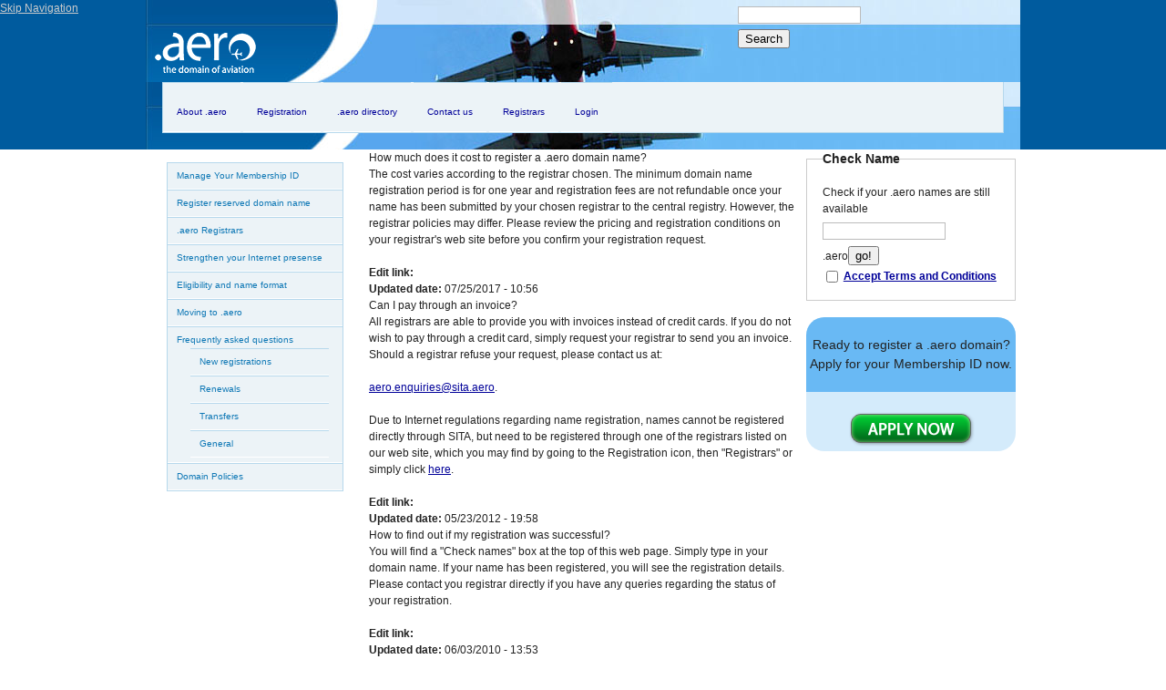

--- FILE ---
content_type: text/html; charset=utf-8
request_url: https://information.aero/registration/faq
body_size: 11402
content:
<!DOCTYPE HTML PUBLIC "-//W3C//DTD HTML 4.01 Transitional//EN" "http://www.w3.or
g/TR/html4/loose.dtd">
<html>
<head>
<meta http-equiv="Content-Type" content="text/html; charset=utf-8" />
  <title>
    Frequently asked questions | .AERO  </title>
  <meta http-equiv="Content-Type" content="text/html; charset=utf-8" />
<link rel="shortcut icon" href="/misc/favicon.ico" type="image/x-icon" />
  <link type="text/css" rel="stylesheet" media="all" href="/modules/book/book.css?P" />
<link type="text/css" rel="stylesheet" media="all" href="/modules/node/node.css?P" />
<link type="text/css" rel="stylesheet" media="all" href="/modules/system/defaults.css?P" />
<link type="text/css" rel="stylesheet" media="all" href="/modules/system/system.css?P" />
<link type="text/css" rel="stylesheet" media="all" href="/modules/system/system-menus.css?P" />
<link type="text/css" rel="stylesheet" media="all" href="/modules/user/user.css?P" />
<link type="text/css" rel="stylesheet" media="all" href="/sites/all/modules/cck/theme/content-module.css?P" />
<link type="text/css" rel="stylesheet" media="all" href="/sites/all/modules/ckeditor/ckeditor.css?P" />
<link type="text/css" rel="stylesheet" media="all" href="/sites/all/modules/date/date.css?P" />
<link type="text/css" rel="stylesheet" media="all" href="/sites/all/modules/filefield/filefield.css?P" />
<link type="text/css" rel="stylesheet" media="all" href="/sites/information.aero/files/menu_icons/menu_icons.css?P" />
<link type="text/css" rel="stylesheet" media="all" href="/sites/all/modules/cck/modules/fieldgroup/fieldgroup.css?P" />
<link type="text/css" rel="stylesheet" media="all" href="/sites/all/modules/views/css/views.css?P" />
<link type="text/css" rel="stylesheet" media="all" href="/sites/all/modules/views_accordion/views-accordion.css?P" />
<link type="text/css" rel="stylesheet" media="all" href="/sites/all/themes/afilias_base/afilias_base.css?P" />
<link type="text/css" rel="stylesheet" media="all" href="/sites/information.aero/themes/aero_jeff/aero_jeff.css?P" />
<link type="text/css" rel="stylesheet" media="all" href="/sites/information.aero/themes/aero_jeff/css/style.css?P" />
<link type="text/css" rel="stylesheet" media="all" href="/sites/information.aero/themes/aero_jeff/css/aero_id_block.css?P" />
<link type="text/css" rel="stylesheet" media="all" href="/sites/information.aero/themes/aero_jeff/css/auth_id_block.css?P" />
<link type="text/css" rel="stylesheet" media="screen" href="/sites/all/themes/afilias_base/css/blueprint/screen.css?P" />
<link type="text/css" rel="stylesheet" media="screen" href="/sites/information.aero/themes/aero_jeff/screen.css?P" />
<link type="text/css" rel="stylesheet" media="print" href="/sites/all/themes/afilias_base/css/blueprint/print.css?P" />
  <script type="text/javascript" src="/misc/jquery.js?P"></script>
<script type="text/javascript" src="/misc/jquery-extend-3.4.0.js?P"></script>
<script type="text/javascript" src="/misc/jquery-html-prefilter-3.5.0-backport.js?P"></script>
<script type="text/javascript" src="/misc/drupal.js?P"></script>
<script type="text/javascript" src="/sites/all/modules/views_accordion/views-accordion.js?P"></script>
<script type="text/javascript">
<!--//--><![CDATA[//><!--
jQuery.extend(Drupal.settings, { "basePath": "/", "views_accordion": { "views-accordion-Registration_FAQ-page_6": { "keeponeopen": 0, "startopen": 0, "rowstartopen": "0", "speed": 500, "disablecloseothers": 1, "grouping": 0, "togglelinks": 1, "autocycle": 0, "autocyclespeed": 5000, "display": "views-accordion-Registration_FAQ-page_6", "usegroupheader": 0, "enableheaderlinks": 0, "header": "views-field-title" } } });
//--><!]]>
</script>
  <!-- Google tag (gtag.js) -->
  <script async src="https://www.googletagmanager.com/gtag/js?id=G-CQYEGZP8XT"></script>
  <script>
    window.dataLayer = window.dataLayer || [];
    function gtag(){dataLayer.push(arguments);}
    gtag('js', new Date());
  
    gtag('config', 'G-CQYEGZP8XT');
  </script>
</head>
<body>

<!-- Navbar -->
<div class="region" id="navbar">
  <a name="navigation-top" id="navigation-top"></a>
<div id="skip-nav"><a href="#content">Skip Navigation</a></div>

  <div class="container">
        <div id="logo" class="span-16">
      <a href="/"><img src="/sites/information.aero/themes/aero_jeff/logo.png" alt="Home" id="logo-image" /></a>
    </div>
            <div class="span-8 last" id="search-box">
        <form action="/registration/faq"  accept-charset="UTF-8" method="post" id="search-theme-form">
<div><div id="search" class="container-inline">
  <div class="form-item" id="edit-search-theme-form-1-wrapper">
 <label for="edit-search-theme-form-1">Search this site: </label>
 <input type="text" maxlength="128" name="search_theme_form" id="edit-search-theme-form-1" size="15" value="" title="Enter the terms you wish to search for." class="form-text" />
</div>
<input type="submit" name="op" id="edit-submit" value="Search"  class="form-submit" />
<input type="hidden" name="form_build_id" id="form-aAx-ONcrZFifd8KuWpkvfResxGjNyvL7ethCxe17gzg" value="form-aAx-ONcrZFifd8KuWpkvfResxGjNyvL7ethCxe17gzg"  />
<input type="hidden" name="form_id" id="edit-search-theme-form" value="search_theme_form"  />
</div>

</div></form>
    </div>
        <div class="container block block-menu" id="block-menu-primary-links">
  <div class="content"><ul class="menu"><li class="leaf first"><a href="/about" title="" class="menu_icon menu-5741">About .aero</a></li>
<li class="leaf"><a href="/registration" title="" class="menu_icon menu-5736">Registration</a></li>
<li class="leaf"><a href="/directory" title="" class="menu_icon menu-5746">.aero directory</a></li>
<li class="leaf"><a href="/contact" title="Contact us" class="menu_icon menu-5751">Contact us</a></li>
<li class="leaf"><a href="/registrars/home" title="Registrars" class="menu_icon menu-5756">Registrars</a></li>
<li class="leaf last"><a href="/user/login" title="">Login</a></li>
</ul></div>
</div>

  </div> <!-- /container -->
</div> <!-- /#navbar -->


<div class="region" id="content">
  <div class="container">
        <div id="left" class="region span-6">
        <div id="block-menu-menu-registration" class="block block-menu">
  <h2> </h2>

  <div class="content">
    <ul class="menu"><li class="collapsed first"><a href="/registration/manage_your_aero_id" title="Your Membership ID is the key to your domain name registration">Manage Your Membership ID</a></li>
<li class="collapsed"><a href="/registration/register_reserved" title="Register a reserved domain name">Register reserved domain name</a></li>
<li class="leaf"><a href="/registrar_list" title="">.aero Registrars</a></li>
<li class="leaf"><a href="/registration/presence" title="Domain names are the essential means of establishing your company&#039;s brand identity on the Internet">Strengthen your Internet presense</a></li>
<li class="leaf"><a href="/registration/eligibility" title="">Eligibility and name format</a></li>
<li class="leaf"><a href="/registration/moving" title="Make the move">Moving to .aero</a></li>
<li class="expanded active-trail"><a href="/registration/faq" title="Frequently asked questions" class="active">Frequently asked questions</a><ul class="menu"><li class="leaf first"><a href="/registration/faq/new" title="New registrations">New registrations</a></li>
<li class="leaf"><a href="/registration/faq/renewals" title="">Renewals</a></li>
<li class="leaf"><a href="/registration/faq/transfers" title="">Transfers</a></li>
<li class="leaf last"><a href="/registration/faq/general" title="">General</a></li>
</ul></li>
<li class="collapsed last"><a href="/registration/policies" title="Domain Policies">Domain Policies</a></li>
</ul>  </div>
</div>
    </div> <!-- /#left -->
    
    <div id="content_main" class="span-12">
                        <div class="view view-Registration-FAQ view-id-Registration_FAQ view-display-id-page_6 view-dom-id-1">
    
  
  
      <div class="view-content">
      <div class="item-list views-accordion views-accordion-Registration_FAQ-page_6">
    <div id="views-accordion-Registration_FAQ-page_6">
          <div class="views-accordion-item accordion-item-0 accordion-item-odd accordion-item-first">  
  <div class="views-field-title">
                <span class="field-content">How much does it cost to register a .aero domain name?</span>
  </div>
  
  <div class="views-field-body">
                <div class="field-content"><p>The cost varies according to the registrar chosen. The minimum domain name registration period is for one year and registration fees are not refundable once your name has been submitted by your chosen registrar to the central registry. However, the registrar policies may differ. Please review the pricing and registration conditions on your registrar's web site before you confirm your registration request. </p></div>
  </div>
  
  <div class="views-field-edit-node">
          <label class="views-label-edit-node">
        Edit link:
      </label>
                <span class="field-content"></span>
  </div>
  
  <div class="views-field-changed">
          <label class="views-label-changed">
        Updated date:
      </label>
                <span class="field-content">07/25/2017 - 10:56</span>
  </div>
</div>
          <div class="views-accordion-item accordion-item-1 accordion-item-even">  
  <div class="views-field-title">
                <span class="field-content">Can I pay through an invoice?</span>
  </div>
  
  <div class="views-field-body">
                <div class="field-content"><p>All registrars are able to provide you with invoices instead of credit cards. If you do not wish to pay through a credit card, simply request your registrar to send you an invoice. Should a registrar refuse your request, please contact us at:</p>
<p><a href="mailto:aero.enquiries@sita.aero">aero.enquiries@sita.aero</a>.  </p>
<p>Due to Internet regulations regarding name registration, names cannot be registered directly through SITA, but need to be registered through one of the registrars listed on our web site, which you may find by going to the Registration icon, then &quot;Registrars&quot; or simply click <a href="/registrar_list">here</a>.</p></div>
  </div>
  
  <div class="views-field-edit-node">
          <label class="views-label-edit-node">
        Edit link:
      </label>
                <span class="field-content"></span>
  </div>
  
  <div class="views-field-changed">
          <label class="views-label-changed">
        Updated date:
      </label>
                <span class="field-content">05/23/2012 - 19:58</span>
  </div>
</div>
          <div class="views-accordion-item accordion-item-2 accordion-item-odd">  
  <div class="views-field-title">
                <span class="field-content">How to find out if my registration was successful?</span>
  </div>
  
  <div class="views-field-body">
                <div class="field-content"><p>You will find a "Check names" box at the top of this web page. Simply type in your domain name. If your name has been registered, you will see the registration details. Please contact you registrar directly if you have any queries regarding the status of your registration.</p></div>
  </div>
  
  <div class="views-field-edit-node">
          <label class="views-label-edit-node">
        Edit link:
      </label>
                <span class="field-content"></span>
  </div>
  
  <div class="views-field-changed">
          <label class="views-label-changed">
        Updated date:
      </label>
                <span class="field-content">06/03/2010 - 13:53</span>
  </div>
</div>
          <div class="views-accordion-item accordion-item-3 accordion-item-even">  
  <div class="views-field-title">
                <span class="field-content">When can I start using my .aero domain name?</span>
  </div>
  
  <div class="views-field-body">
                <div class="field-content"><p>Once you have prepared your site and provided your name server details to your registrar, you should see your web site operational within approximately 24 hours.</p></div>
  </div>
  
  <div class="views-field-edit-node">
          <label class="views-label-edit-node">
        Edit link:
      </label>
                <span class="field-content"></span>
  </div>
  
  <div class="views-field-changed">
          <label class="views-label-changed">
        Updated date:
      </label>
                <span class="field-content">06/03/2010 - 13:54</span>
  </div>
</div>
          <div class="views-accordion-item accordion-item-4 accordion-item-odd">  
  <div class="views-field-title">
                <span class="field-content">How do I register and get my Aviation Community Membership ID ?</span>
  </div>
  
  <div class="views-field-body">
                <div class="field-content"><p>Simply fill in the form <a href="/registration/aero_id_authenticate">here</a> to apply for Membership ID. If the eligibility requirements are met, your Membership ID will be issued by SITA and sent to you within 2 working days. Using this ID, you may then finalize the order of your .aero domain name with your chosen registrar.</p></div>
  </div>
  
  <div class="views-field-edit-node">
          <label class="views-label-edit-node">
        Edit link:
      </label>
                <span class="field-content"></span>
  </div>
  
  <div class="views-field-changed">
          <label class="views-label-changed">
        Updated date:
      </label>
                <span class="field-content">04/08/2011 - 14:48</span>
  </div>
</div>
          <div class="views-accordion-item accordion-item-5 accordion-item-even">  
  <div class="views-field-title">
                <span class="field-content">How can I find out about the eligibility requirements?</span>
  </div>
  
  <div class="views-field-body">
                <div class="field-content"><p>A summary of our eligibility requirements is provided <a href="/registration/eligibility">here</a>. Eligibility criteria are defined in the Domain Management Policy, which you may access <a href="/registration/policies/dmp">here</a>.</p></div>
  </div>
  
  <div class="views-field-edit-node">
          <label class="views-label-edit-node">
        Edit link:
      </label>
                <span class="field-content"></span>
  </div>
  
  <div class="views-field-changed">
          <label class="views-label-changed">
        Updated date:
      </label>
                <span class="field-content">06/03/2010 - 13:57</span>
  </div>
</div>
          <div class="views-accordion-item accordion-item-6 accordion-item-odd">  
  <div class="views-field-title">
                <span class="field-content">How can I obtain a .aero domain?</span>
  </div>
  
  <div class="views-field-body">
                <div class="field-content"><p>If you are eligible for a .aero domain name (i.e. are a member of the aviation community), you may register names through any .aero registrar. You can link with a number of registrar websites by clicking on the Registration icon at the top of this web page and then select <a href="/registrar_list">&quot;.aero registrars&quot;</a>.  Before you proceed to registrars, you should receive your Membership ID from SITA. Please click <a href="/registration/aero_id_authenticate">here</a> to request your Membership ID.</p></div>
  </div>
  
  <div class="views-field-edit-node">
          <label class="views-label-edit-node">
        Edit link:
      </label>
                <span class="field-content"></span>
  </div>
  
  <div class="views-field-changed">
          <label class="views-label-changed">
        Updated date:
      </label>
                <span class="field-content">05/23/2012 - 20:01</span>
  </div>
</div>
          <div class="views-accordion-item accordion-item-7 accordion-item-even">  
  <div class="views-field-title">
                <span class="field-content">How do I prove I am an eligible member of the aviation community?</span>
  </div>
  
  <div class="views-field-body">
                <div class="field-content"><p>There are different types of proof required according to which aviation sector you belong. Examples of proof required might be an Airline Operating Certificate or a pilot's licence. You can check yourself which proof you need by going to the &quot;Eligibilty and name format&quot; page <a href="/registration/eligibility">here</a>. Once your eligibilty is established, you may be issued with an ID to register your names.</p></div>
  </div>
  
  <div class="views-field-edit-node">
          <label class="views-label-edit-node">
        Edit link:
      </label>
                <span class="field-content"></span>
  </div>
  
  <div class="views-field-changed">
          <label class="views-label-changed">
        Updated date:
      </label>
                <span class="field-content">06/03/2010 - 14:01</span>
  </div>
</div>
          <div class="views-accordion-item accordion-item-8 accordion-item-odd">  
  <div class="views-field-title">
                <span class="field-content">How can I check if the domain name I would like is available?</span>
  </div>
  
  <div class="views-field-body">
                <div class="field-content"><p>Simply go to the "Check names" box and type in the name you are interested in, followed by ".aero". </p></div>
  </div>
  
  <div class="views-field-edit-node">
          <label class="views-label-edit-node">
        Edit link:
      </label>
                <span class="field-content"></span>
  </div>
  
  <div class="views-field-changed">
          <label class="views-label-changed">
        Updated date:
      </label>
                <span class="field-content">06/03/2010 - 14:02</span>
  </div>
</div>
          <div class="views-accordion-item accordion-item-9 accordion-item-even">  
  <div class="views-field-title">
                <span class="field-content">How do I find out when my domain name expires?</span>
  </div>
  
  <div class="views-field-body">
                <div class="field-content"><p>To find an expiration date recorded by the registry, simply type the domain name you are looking for in the &quot;Check names&quot; box. You will see the expiration date of your domain in the .Expiration Date. field.<br /><strong>  ATTENTION!</strong> This information is based solely on information submitted by the domain registrar and as such is not a confirmation that your payment was received by the registrar. For example, if your domain recently expired, the registrar may have automatically extended its expiration period by one year while waiting for your payment. If this is not received on time, the domain registration may be cancelled.</p></div>
  </div>
  
  <div class="views-field-edit-node">
          <label class="views-label-edit-node">
        Edit link:
      </label>
                <span class="field-content"></span>
  </div>
  
  <div class="views-field-changed">
          <label class="views-label-changed">
        Updated date:
      </label>
                <span class="field-content">06/03/2010 - 14:05</span>
  </div>
</div>
          <div class="views-accordion-item accordion-item-10 accordion-item-odd">  
  <div class="views-field-title">
                <span class="field-content">What happens when my domain name expires?</span>
  </div>
  
  <div class="views-field-body">
                <div class="field-content"><p>When your domain expires, the registrars or the registry have the right to DELETE your domain name at any time. To minimize the inconvenience, associated with a loss of domain name, SITA provides registrars with an extended period of time, to resolve any outstanding cases. When a domain name expires, your registrar has 45 days, in which he must delete all those names he does not wish to renew. Your registrar will most likely require that you settle any payment for renewals, well before this extended period. We suggest you contact your registrar immediately, if your name has been deleted.</p></div>
  </div>
  
  <div class="views-field-edit-node">
          <label class="views-label-edit-node">
        Edit link:
      </label>
                <span class="field-content"></span>
  </div>
  
  <div class="views-field-changed">
          <label class="views-label-changed">
        Updated date:
      </label>
                <span class="field-content">06/03/2010 - 14:07</span>
  </div>
</div>
          <div class="views-accordion-item accordion-item-11 accordion-item-even">  
  <div class="views-field-title">
                <span class="field-content">How do I renew my domain name?</span>
  </div>
  
  <div class="views-field-body">
                <div class="field-content"><p>Contact your registrar directly and request renewal of your domain name. All registrars are listed on our web site <a href="/registrar_list">here</a>. If you cannot remember who is the registrar of your domain name, simply type the domain name you are looking for in the &quot;Check names&quot; box. Then click on the link in the .Sponsoring Registrar. field.</p></div>
  </div>
  
  <div class="views-field-edit-node">
          <label class="views-label-edit-node">
        Edit link:
      </label>
                <span class="field-content"></span>
  </div>
  
  <div class="views-field-changed">
          <label class="views-label-changed">
        Updated date:
      </label>
                <span class="field-content">05/23/2012 - 20:02</span>
  </div>
</div>
          <div class="views-accordion-item accordion-item-12 accordion-item-odd">  
  <div class="views-field-title">
                <span class="field-content">My domain name registration is not yet expired. If I wish to renew it now, will my remaining registration term be lost?</span>
  </div>
  
  <div class="views-field-body">
                <div class="field-content"><p>No, you can renew your domain name at any time and no registration years are lost with this process. Any additional registration years are added to the existing registration for up to 10 years.</p></div>
  </div>
  
  <div class="views-field-edit-node">
          <label class="views-label-edit-node">
        Edit link:
      </label>
                <span class="field-content"></span>
  </div>
  
  <div class="views-field-changed">
          <label class="views-label-changed">
        Updated date:
      </label>
                <span class="field-content">06/03/2010 - 14:10</span>
  </div>
</div>
          <div class="views-accordion-item accordion-item-13 accordion-item-even">  
  <div class="views-field-title">
                <span class="field-content">I have requested my registrar to renew my domain name. How can I confirm this request was completed?</span>
  </div>
  
  <div class="views-field-body">
                <div class="field-content"><p>When registry accepts the request from the registrar, the expiration date is updated in the Who-is database. Simply type the domain name you are looking for in the "Check names" box. Once your registrar has completed the request, you will see the new expiration date in the .Expiration Date. field.</p></div>
  </div>
  
  <div class="views-field-edit-node">
          <label class="views-label-edit-node">
        Edit link:
      </label>
                <span class="field-content"></span>
  </div>
  
  <div class="views-field-changed">
          <label class="views-label-changed">
        Updated date:
      </label>
                <span class="field-content">06/03/2010 - 14:11</span>
  </div>
</div>
          <div class="views-accordion-item accordion-item-14 accordion-item-odd">  
  <div class="views-field-title">
                <span class="field-content">Once an expired domain name has been renewed, how long does it take for the domain to function again?</span>
  </div>
  
  <div class="views-field-body">
                <div class="field-content"><p>If your domain name was active, then there is no change. If your domain name was on hold because of non-payment, then the domain will begin working within 48 hours of its renewal. This assumes, of course, that the domain's DNS and hosts are still in place.</p></div>
  </div>
  
  <div class="views-field-edit-node">
          <label class="views-label-edit-node">
        Edit link:
      </label>
                <span class="field-content"></span>
  </div>
  
  <div class="views-field-changed">
          <label class="views-label-changed">
        Updated date:
      </label>
                <span class="field-content">06/03/2010 - 14:22</span>
  </div>
</div>
          <div class="views-accordion-item accordion-item-15 accordion-item-even">  
  <div class="views-field-title">
                <span class="field-content">What is the cost for a domain renewal?</span>
  </div>
  
  <div class="views-field-body">
                <div class="field-content"><p>.aero domain renewal rates are the same as the current new domain registration fees. Please address to your Registrar for further details.</p></div>
  </div>
  
  <div class="views-field-edit-node">
          <label class="views-label-edit-node">
        Edit link:
      </label>
                <span class="field-content"></span>
  </div>
  
  <div class="views-field-changed">
          <label class="views-label-changed">
        Updated date:
      </label>
                <span class="field-content">06/03/2010 - 14:23</span>
  </div>
</div>
          <div class="views-accordion-item accordion-item-16 accordion-item-odd">  
  <div class="views-field-title">
                <span class="field-content">What happens if I did not take any renewal action during the 45 days grace period?</span>
  </div>
  
  <div class="views-field-body">
                <div class="field-content"><p>Your registrar may delete the domain name registration to avoid renewal charges from the registry. If your domain name is deleted, you will cease to be the holder of the domain name license. We suggest you contact your registrar immediately, if your name has been deleted.</p></div>
  </div>
  
  <div class="views-field-edit-node">
          <label class="views-label-edit-node">
        Edit link:
      </label>
                <span class="field-content"></span>
  </div>
  
  <div class="views-field-changed">
          <label class="views-label-changed">
        Updated date:
      </label>
                <span class="field-content">06/03/2010 - 14:24</span>
  </div>
</div>
          <div class="views-accordion-item accordion-item-17 accordion-item-even">  
  <div class="views-field-title">
                <span class="field-content">What are the consequences when a domain name is deleted and re-registered?</span>
  </div>
  
  <div class="views-field-body">
                <div class="field-content"><p>Once deleted, the domain name becomes available to all eligible registrants, as specified by the current <a href="/registration/policies/dmp">Domain Management Policy</a>. If a domain is deleted and re-registered by a third party, the original registrant's web, e-mail and other Internet services will, in the best circumstances, simply stop working.</p></div>
  </div>
  
  <div class="views-field-edit-node">
          <label class="views-label-edit-node">
        Edit link:
      </label>
                <span class="field-content"></span>
  </div>
  
  <div class="views-field-changed">
          <label class="views-label-changed">
        Updated date:
      </label>
                <span class="field-content">06/03/2010 - 14:25</span>
  </div>
</div>
          <div class="views-accordion-item accordion-item-18 accordion-item-odd">  
  <div class="views-field-title">
                <span class="field-content">What are the minimum and maximum renewal periods?</span>
  </div>
  
  <div class="views-field-body">
                <div class="field-content"><p>Renewals can be made for one-year periods up to ten years in advance. </p></div>
  </div>
  
  <div class="views-field-edit-node">
          <label class="views-label-edit-node">
        Edit link:
      </label>
                <span class="field-content"></span>
  </div>
  
  <div class="views-field-changed">
          <label class="views-label-changed">
        Updated date:
      </label>
                <span class="field-content">06/03/2010 - 14:26</span>
  </div>
</div>
          <div class="views-accordion-item accordion-item-19 accordion-item-even">  
  <div class="views-field-title">
                <span class="field-content">Will I receive a reminder when my domain is about to expire?</span>
  </div>
  
  <div class="views-field-body">
                <div class="field-content"><p>Renewal is your responsibility, but the registrar makes the best effort to contact you. You should always keep your contact information up to date.</p></div>
  </div>
  
  <div class="views-field-edit-node">
          <label class="views-label-edit-node">
        Edit link:
      </label>
                <span class="field-content"></span>
  </div>
  
  <div class="views-field-changed">
          <label class="views-label-changed">
        Updated date:
      </label>
                <span class="field-content">06/03/2010 - 14:27</span>
  </div>
</div>
          <div class="views-accordion-item accordion-item-20 accordion-item-odd">  
  <div class="views-field-title">
                <span class="field-content">My domain stopped working, what should I do?</span>
  </div>
  
  <div class="views-field-body">
                <div class="field-content"><p class="bodytext">Assuming your DNS and hosts are configured correctly, check the status of your domain name by typing it in the &quot;Check names&quot; box:</p>
<p class="bodytext">&nbsp;</p>
<p class="bodytext">&lt;typolist&gt;</p>
<p class="bodytext">If your domain name is there, but is put on hold, this means that your registrar is awaiting a payment from you and you need to contact the registrar.</p>
<p class="bodytext">&lt;/typolist&gt;</p></div>
  </div>
  
  <div class="views-field-edit-node">
          <label class="views-label-edit-node">
        Edit link:
      </label>
                <span class="field-content"></span>
  </div>
  
  <div class="views-field-changed">
          <label class="views-label-changed">
        Updated date:
      </label>
                <span class="field-content">06/03/2010 - 14:29</span>
  </div>
</div>
          <div class="views-accordion-item accordion-item-21 accordion-item-even">  
  <div class="views-field-title">
                <span class="field-content">You have other questions about .aero?</span>
  </div>
  
  <div class="views-field-body">
                <div class="field-content"><p>Try the <a href="/registration/faq">Frequently Asked Questions</a></p>
<p>&nbsp;</p>
<p>For further assistance, e-mail us at: <a href="mailto:aero.enquiries@sita.aero">aero.enquiries@sita.aero</a>.</p></div>
  </div>
  
  <div class="views-field-edit-node">
          <label class="views-label-edit-node">
        Edit link:
      </label>
                <span class="field-content"></span>
  </div>
  
  <div class="views-field-changed">
          <label class="views-label-changed">
        Updated date:
      </label>
                <span class="field-content">06/03/2010 - 14:30</span>
  </div>
</div>
          <div class="views-accordion-item accordion-item-22 accordion-item-odd">  
  <div class="views-field-title">
                <span class="field-content">Can I transfer my domain name to another registrant?</span>
  </div>
  
  <div class="views-field-body">
                <div class="field-content"><p>According to Domain Management Policy, Domain ownership transfers are allowed.  In this case the registrant of the domain name simply requests this transfer from their registrar.</p></div>
  </div>
  
  <div class="views-field-edit-node">
          <label class="views-label-edit-node">
        Edit link:
      </label>
                <span class="field-content"></span>
  </div>
  
  <div class="views-field-changed">
          <label class="views-label-changed">
        Updated date:
      </label>
                <span class="field-content">06/03/2010 - 14:32</span>
  </div>
</div>
          <div class="views-accordion-item accordion-item-23 accordion-item-even">  
  <div class="views-field-title">
                <span class="field-content">What is &quot;domain name hijacking&quot;?</span>
  </div>
  
  <div class="views-field-body">
                <div class="field-content"><p>.Domain hijacking refers to the wrongful taking of control of a domain name from the rightful name holder. It can have a lasting and material impact on a registrant.</p>
<p>The registrant may lose an established online identity and be exposed to extortion by name speculators. Domain hijacking can disrupt or severely impact the business and operations of a registrant.. The above definition appears in a report .Domain Name Hijacking: Incidents, threats, risks, and remedial actions., published recently by the Internet.s  Regulating body . ICANN. Examples of .domain hijacking. are: unauthorized modification of a registrant.s information (for example DNS) and unauthorized transfer of a domain registration. Domain hijacking often affects more parties than the rightful name holder: customers, business partners, consumer of services provided by the name holder and even parties wholly unrelated to the name holder are often .collateral damage. to hijacking incidents. </p></div>
  </div>
  
  <div class="views-field-edit-node">
          <label class="views-label-edit-node">
        Edit link:
      </label>
                <span class="field-content"></span>
  </div>
  
  <div class="views-field-changed">
          <label class="views-label-changed">
        Updated date:
      </label>
                <span class="field-content">06/03/2010 - 14:33</span>
  </div>
</div>
          <div class="views-accordion-item accordion-item-24 accordion-item-odd">  
  <div class="views-field-title">
                <span class="field-content">Why does domain hijacking happen and what can be done about it?</span>
  </div>
  
  <div class="views-field-body">
                <div class="field-content"><p>As stated in the ICANN Domain Name Hijacking Report, domain name hijacking incidents are commonly the result of flaws in registration and related processes, failure to comply with the transfer policy, and poor administration of domain names by registrars, resellers and registrants. While many recommendations contained in this report were implemented in .aero since its inception and we are not aware of any hijacking in the .aero domain, the risk of hijacking always remains and there are steps each registrant can take to minimise the risk.</p></div>
  </div>
  
  <div class="views-field-edit-node">
          <label class="views-label-edit-node">
        Edit link:
      </label>
                <span class="field-content"></span>
  </div>
  
  <div class="views-field-changed">
          <label class="views-label-changed">
        Updated date:
      </label>
                <span class="field-content">06/03/2010 - 14:35</span>
  </div>
</div>
          <div class="views-accordion-item accordion-item-25 accordion-item-even">  
  <div class="views-field-title">
                <span class="field-content">What safety steps can you take to protect your domain names from hijacking?</span>
  </div>
  
  <div class="views-field-body">
                <div class="field-content"><p class="bodytext">1. Choose your registrar well . choosing the right registrar may be the most important factor in getting the service you require. While all registrars are bound by the same basic rules, the level of service, availability of customer support, opening hours, and pricing differ. You should always consider all your needs, including those concerning the security of your name when choosing your Registrar;</p>
<p class="bodytext">&nbsp;</p>
<p class="bodytext">2. Keep your domain name registration records always accurate and current and your secret registrant account information, such as user ID and password, private and secure;</p>
<p class="bodytext">&nbsp;</p>
<p class="bodytext">3. Enquire from your registrar if they can provide you with 24x7 emergency contact information and make sure you keep it up-to-date and accurate;</p>
<p class="bodytext">&nbsp;</p>
<p class="bodytext">4. Ask your Registrar to provide you with your AuthInfo . each registered domain name in the system is associated with a unique secret string, called .AuthInfo.. Without having this information, you will not for example be able to transfer domain name from one registrar to another; Consider asking your registrar to .lock. your domain - any .aero domain can have one or several status flags. You have the option to request from your Registrar the usage of .aero transfer-prohibited, lock and hold flags Associated with your name. The status flags available to registrars are as follows:</p>
<blockquote style="margin-bottom: 0pt; margin-top: 0pt;"><p class="bodytext">- transfer-prohibited (if set, transfers of the domain to another registrar are automatically rejected)</p>
<p class="bodytext">- lock (if set, no modification or deletion of the domain is allowed)</p>
<p class="bodytext">- hold (if set, the domain is not published in the zone)</p>
</blockquote>
<p class="bodytext">The above flags can be combined. For instance, a domain can have the status &quot;transfer-prohibited, lock&quot;. This means that the domain cannot be modified, deleted, nor transferred, however, it does not include transfer-prohibited. To prevent a transfer of your domain between registrars, transfer-prohibited flag should be set explicitly;</p>
<p class="bodytext">&nbsp;</p>
<p class="bodytext">5. Routinely check the Who-is service link and domain name information to ensure the status of your domain name and that no unauthorized changes have been made to your contact information. You can do this simply by typing your .aero domain name in the Check Names box on this web site;</p>
<p class="bodytext">If you have spotted any unauthorized change or modification of your domain, make sure you notify with no delay your registrar.</p></div>
  </div>
  
  <div class="views-field-edit-node">
          <label class="views-label-edit-node">
        Edit link:
      </label>
                <span class="field-content"></span>
  </div>
  
  <div class="views-field-changed">
          <label class="views-label-changed">
        Updated date:
      </label>
                <span class="field-content">06/03/2010 - 14:36</span>
  </div>
</div>
          <div class="views-accordion-item accordion-item-26 accordion-item-odd">  
  <div class="views-field-title">
                <span class="field-content">Why is .aero more expensive than a domain name such as .com?</span>
  </div>
  
  <div class="views-field-body">
                <div class="field-content"><p class="bodytext">SITA is required by both ICANN and the aviation community to maintain the integrity of .aero in order to ensure that it is a trusted domain to do business.</p>
<p class="bodytext">Unlike very generic Top Level Domain Names, the integrity of .aero is maintained through verification of all registrants who submit a .aero name request to a registrar. SITA verifies each potential .aero registrant and ensures that they are a valid member of the aviation community, before issuing them an aviation community membership ID. This verification significantly decreases the volume of speculative registrations and cybersquatting, but generates a cost. Although it has an impact on the price of a .aero domain name, it is thanks to this process that .aero benefits from the support of aviation industry associations and their members.</p>
<p class="bodytext">Other specialized Top Level Domains such as .coop and .museum, operating under a contract similar to the one for .aero, have similar or even higher pricing.</p></div>
  </div>
  
  <div class="views-field-edit-node">
          <label class="views-label-edit-node">
        Edit link:
      </label>
                <span class="field-content"></span>
  </div>
  
  <div class="views-field-changed">
          <label class="views-label-changed">
        Updated date:
      </label>
                <span class="field-content">06/03/2010 - 15:43</span>
  </div>
</div>
          <div class="views-accordion-item accordion-item-27 accordion-item-even">  
  <div class="views-field-title">
                <span class="field-content">What is the minimum contract for a .aero name?</span>
  </div>
  
  <div class="views-field-body">
                <div class="field-content"><p>The minimum contract is for 1 year. </p></div>
  </div>
  
  <div class="views-field-edit-node">
          <label class="views-label-edit-node">
        Edit link:
      </label>
                <span class="field-content"></span>
  </div>
  
  <div class="views-field-changed">
          <label class="views-label-changed">
        Updated date:
      </label>
                <span class="field-content">08/14/2014 - 19:09</span>
  </div>
</div>
          <div class="views-accordion-item accordion-item-28 accordion-item-odd">  
  <div class="views-field-title">
                <span class="field-content">Why is my contact information publicly available on Internet?</span>
  </div>
  
  <div class="views-field-body">
                <div class="field-content"><p class="bodytext">SITA is required by <a target="_blank" href="http://www.icann.org/">ICANN</a>, the Internet regulating body, to provide public access to the <a target="_blank" href="/whois">Who-is</a> database. This database contains up to date information concerning registered domain names and contact details of their owners. Domain registration agreement requires all registrants to acknowledge that information provided during the registration process will be publicly available as required by ICANN. When you registered a domain name, your contact details were automatically included in the Who-is database and as such, are publicly available.</p>
<p class="bodytext">However, it is our policy not to publish information concerning the issue of Aviation Community Membership IDs or any other personal information, which is beyond the scope required by ICANN.</p></div>
  </div>
  
  <div class="views-field-edit-node">
          <label class="views-label-edit-node">
        Edit link:
      </label>
                <span class="field-content"></span>
  </div>
  
  <div class="views-field-changed">
          <label class="views-label-changed">
        Updated date:
      </label>
                <span class="field-content">05/23/2012 - 20:06</span>
  </div>
</div>
          <div class="views-accordion-item accordion-item-29 accordion-item-even">  
  <div class="views-field-title">
                <span class="field-content">How to change my contact details?</span>
  </div>
  
  <div class="views-field-body">
                <div class="field-content"><p class="bodytext">All domain names are registered by authorised Registrars. In order to change your contact details you will need to contact the Registrar with whom you registered your domain name.</p>
<p class="bodytext">If you are not sure who is your Registrar, simply type in your domain name in the Check names box, and consult the information that the &quot;whois&quot; functionality provides to you on the line concerning your &quot;Sponsoring Registrar&quot;, in order to find the contact details.</p>
<p class="bodytext">To change&nbsp;contact details, associated with your Membership ID, click  <a target="_top" href="/registration/aero_id_update_authenticate">here</a>.</p></div>
  </div>
  
  <div class="views-field-edit-node">
          <label class="views-label-edit-node">
        Edit link:
      </label>
                <span class="field-content"></span>
  </div>
  
  <div class="views-field-changed">
          <label class="views-label-changed">
        Updated date:
      </label>
                <span class="field-content">05/23/2012 - 20:12</span>
  </div>
</div>
          <div class="views-accordion-item accordion-item-30 accordion-item-odd">  
  <div class="views-field-title">
                <span class="field-content">Can I change my registrar and how?</span>
  </div>
  
  <div class="views-field-body">
                <div class="field-content"><p>Yes. Your registrar will provide you with the details of the change procedure that they require. There may be a cost associated with the transfer. Any transfer will result in one-year extension of the current .aero name registration period.</p></div>
  </div>
  
  <div class="views-field-edit-node">
          <label class="views-label-edit-node">
        Edit link:
      </label>
                <span class="field-content"></span>
  </div>
  
  <div class="views-field-changed">
          <label class="views-label-changed">
        Updated date:
      </label>
                <span class="field-content">06/03/2010 - 14:47</span>
  </div>
</div>
          <div class="views-accordion-item accordion-item-31 accordion-item-even">  
  <div class="views-field-title">
                <span class="field-content">Who can change my DNS information?</span>
  </div>
  
  <div class="views-field-body">
                <div class="field-content"><p>Registrars execute changes to your DNS information. The change procedure varies according to registrar. Please refer to your registrar's web site for further details or contact them directly.</p></div>
  </div>
  
  <div class="views-field-edit-node">
          <label class="views-label-edit-node">
        Edit link:
      </label>
                <span class="field-content"></span>
  </div>
  
  <div class="views-field-changed">
          <label class="views-label-changed">
        Updated date:
      </label>
                <span class="field-content">06/03/2010 - 14:48</span>
  </div>
</div>
          <div class="views-accordion-item accordion-item-32 accordion-item-odd">  
  <div class="views-field-title">
                <span class="field-content">Will my .aero websites or addresses be able to co-exist with my current .com extension?</span>
  </div>
  
  <div class="views-field-body">
                <div class="field-content"><p>Yes. This is a matter of asking your domain administrator to configure your DNS as you require. Your administrator will be able to ensure, for example, that your desired website is displayed when using your .aero address. Otherwise, you can ask your registrar to do this change for you.</p></div>
  </div>
  
  <div class="views-field-edit-node">
          <label class="views-label-edit-node">
        Edit link:
      </label>
                <span class="field-content"></span>
  </div>
  
  <div class="views-field-changed">
          <label class="views-label-changed">
        Updated date:
      </label>
                <span class="field-content">06/03/2010 - 14:49</span>
  </div>
</div>
          <div class="views-accordion-item accordion-item-33 accordion-item-even">  
  <div class="views-field-title">
                <span class="field-content">Further questions about .aero?</span>
  </div>
  
  <div class="views-field-body">
                <div class="field-content"><p class="bodytext">Does your .aero domain expire soon? For any questions related to renewals, click the Renewal FAQs on this page or simply click  <a target="_top" href="/registration/faq/renewals">here</a>.</p>
<p class="bodytext">Should you have any further questions about .aero, we invite you to use the Contact us icon at the top of this page.</p></div>
  </div>
  
  <div class="views-field-edit-node">
          <label class="views-label-edit-node">
        Edit link:
      </label>
                <span class="field-content"></span>
  </div>
  
  <div class="views-field-changed">
          <label class="views-label-changed">
        Updated date:
      </label>
                <span class="field-content">06/03/2010 - 14:50</span>
  </div>
</div>
          <div class="views-accordion-item accordion-item-34 accordion-item-odd">  
  <div class="views-field-title">
                <span class="field-content">Do the registrars operate through SITA?</span>
  </div>
  
  <div class="views-field-body">
                <div class="field-content"><p>No, SITA is the official sponsor of .aero and, as such, cannot process applications for .aero names. This is done by independent registrars - accredited by ICANN (Internet Corporation for Assigned Names and Numbers) and authorized by SITA.</p></div>
  </div>
  
  <div class="views-field-edit-node">
          <label class="views-label-edit-node">
        Edit link:
      </label>
                <span class="field-content"></span>
  </div>
  
  <div class="views-field-changed">
          <label class="views-label-changed">
        Updated date:
      </label>
                <span class="field-content">06/03/2010 - 14:51</span>
  </div>
</div>
          <div class="views-accordion-item accordion-item-35 accordion-item-even">  
  <div class="views-field-title">
                <span class="field-content">What is .aero?</span>
  </div>
  
  <div class="views-field-body">
                <div class="field-content"><p>.aero is the very first industry-specific Internet domain name, launched on 18th March, 2002. It is a new Top Level Domain Name (TLD) on the Internet, similar to &quot;.com&quot;, &quot;.net&quot;, and &quot;.org&quot;, with the added advantage of being reserved exclusively for the aviation community.</p></div>
  </div>
  
  <div class="views-field-edit-node">
          <label class="views-label-edit-node">
        Edit link:
      </label>
                <span class="field-content"></span>
  </div>
  
  <div class="views-field-changed">
          <label class="views-label-changed">
        Updated date:
      </label>
                <span class="field-content">06/03/2010 - 14:52</span>
  </div>
</div>
          <div class="views-accordion-item accordion-item-36 accordion-item-odd">  
  <div class="views-field-title">
                <span class="field-content">What is it used for?</span>
  </div>
  
  <div class="views-field-body">
                <div class="field-content"><p class="bodytext">At the most basic level, the .aero domain name enables organizations and individuals to use their own .aero web and email addresses. More importantly, however, it gives aviation and related industries the means to strengthen their overall Internet presence. By drawing Internet attention to the aviation world as a whole, it generates an identity that consumers can recognize as &quot;the place to go for information about all aviation-related services&quot;.</p>
<p class="bodytext">Some live examples are: <a target="_blank" href="http://www.las.aero/">www.las.aero</a>, which ensures visibility to Las Vegas' McCarran International Airport and provides information to its customers. This is quite different from <a target="_blank" href="http://www.las.com/">www.las.com</a>, which represents a poster shop, not a major international airport; and <a target="_blank" href="http://www.sata.aero/">www.sata.aero</a>, which helps SATA, the Subsonic Aerodynamic Testing Association, stand out as a worldwide organization for operators of low speed aerodynamic testing facilities--quite different from <a target="_blank" href="http://www.sata.com/">www.sata.com</a>, which represents the paint industry. To find more examples, click <a target="_blank" href="/casestudies.php">here</a> to look at the .aero case studies on this website.</p></div>
  </div>
  
  <div class="views-field-edit-node">
          <label class="views-label-edit-node">
        Edit link:
      </label>
                <span class="field-content"></span>
  </div>
  
  <div class="views-field-changed">
          <label class="views-label-changed">
        Updated date:
      </label>
                <span class="field-content">06/03/2010 - 15:36</span>
  </div>
</div>
          <div class="views-accordion-item accordion-item-37 accordion-item-even">  
  <div class="views-field-title">
                <span class="field-content">Who is sponsoring .aero?</span>
  </div>
  
  <div class="views-field-body">
                <div class="field-content"><p>The Internet Corporation for Assigned Names and Numbers (ICANN) has selected SITA as the sponsoring organization of .aero. <a target="_blank" href="http://www.sita.aero/">SITA</a> is the provider of global information and telecommunication solutions for both the air transport and related industries. SITA, is committed to managing the .aero top level domain for the benefit of the aviation community and on a not-for-profit basis.</p></div>
  </div>
  
  <div class="views-field-edit-node">
          <label class="views-label-edit-node">
        Edit link:
      </label>
                <span class="field-content"></span>
  </div>
  
  <div class="views-field-changed">
          <label class="views-label-changed">
        Updated date:
      </label>
                <span class="field-content">06/03/2010 - 15:21</span>
  </div>
</div>
          <div class="views-accordion-item accordion-item-38 accordion-item-odd">  
  <div class="views-field-title">
                <span class="field-content">Why is SITA committed to managing .aero?</span>
  </div>
  
  <div class="views-field-body">
                <div class="field-content"><p>The question is actually broader and has to do with a role that has been playing since its foundation in 1949, i.e. that of creating global standards and shared communication structures for the air transport industry. In fact, some of the SITA's first discussions regarding industry standards resulted in the agreement between ICAO, IATA and SITA on the use of agreed standards for message content and protocols, and the implementation of industry codes, identifiers and designators.</p></div>
  </div>
  
  <div class="views-field-edit-node">
          <label class="views-label-edit-node">
        Edit link:
      </label>
                <span class="field-content"></span>
  </div>
  
  <div class="views-field-changed">
          <label class="views-label-changed">
        Updated date:
      </label>
                <span class="field-content">06/03/2010 - 15:22</span>
  </div>
</div>
          <div class="views-accordion-item accordion-item-39 accordion-item-even">  
  <div class="views-field-title">
                <span class="field-content">What is the benefit for a member of the aviation community?</span>
  </div>
  
  <div class="views-field-body">
                <div class="field-content"><p class="bodytext">By adopting .aero, you demonstrate your presence as a player in the aviation community. You also raise your visibility in cyberspace as a true member of the aviation community and benefit from adhering to an Internet domain whose integrity is protected. Careful registration policies and qualification processes ensure that .aero names are granted only to those who qualify as genuine members of the aviation community.</p>
<p class="bodytext">The structure of .aero domain naming serves to create names that make sense to your customers. It therefore provides value to them by allowing more straightforward access to your websites. For example, the use of short and recognizable airline designator codes, followed by .aero (e.g. ba.aero, nw.aero) allows travellers easy access to the websites of the world's airlines.</p>
<p class="bodytext">This naming structure also increases your ability to position your organization through e-marketing, eBusiness, and other industry-related promotional activities. In enables you to protect your brand and promote your brand names over the Internet by registering your company name, brands, airports, trademark, etc.</p>
<p class="bodytext">Examples of .aero name structures are:</p>
<p class="bodytext">www.companyname.aero</p>
<p class="bodytext">www.trademark.aero&nbsp;&nbsp;</p>
<p class="bodytext">www.locationcode.airport.aero</p>
<p class="bodytext">www.airline2characterIATAdesignator.aero (e.g. cx.aero)</p>
<p class="bodytext">Lastly, through the use of global standards based on the .aero naming structure, and of Internet technology, the .aero domain opens the door to a vast potential for easier, more efficient and more trusted communication between all members of the aviation community, and between this community and their customers.</p></div>
  </div>
  
  <div class="views-field-edit-node">
          <label class="views-label-edit-node">
        Edit link:
      </label>
                <span class="field-content"></span>
  </div>
  
  <div class="views-field-changed">
          <label class="views-label-changed">
        Updated date:
      </label>
                <span class="field-content">06/03/2010 - 15:24</span>
  </div>
</div>
          <div class="views-accordion-item accordion-item-40 accordion-item-odd accordion-item-last">  
  <div class="views-field-title">
                <span class="field-content">When and where can I get the .aero zone file?</span>
  </div>
  
  <div class="views-field-body">
                <div class="field-content"><p class="bodytext">To obtain access to download the .aero zone file, you will need to complete and submit a <a href="/sites/information.aero/files/AERO_Zone_File_Access_Agreement.pdf">Zone File Access Agreement</a> and return to SITA by fax to +1.416.646.3305 or sent to:<br />
SITA<br />
c/o Afilias<br />
Building 3, Suite 105<br />
300 Welsh Road<br />
Horsham, PA 19044<br />
USA</p></div>
  </div>
  
  <div class="views-field-edit-node">
          <label class="views-label-edit-node">
        Edit link:
      </label>
                <span class="field-content"></span>
  </div>
  
  <div class="views-field-changed">
          <label class="views-label-changed">
        Updated date:
      </label>
                <span class="field-content">04/01/2011 - 15:32</span>
  </div>
</div>
      </div>
</div>
    </div>
  
  
  
  
  
  
</div>     </div> <!-- /#content_main -->

        <div id="right" class="region span-6 last">
        <div id="block-block-6" class="block block-block">

  <div class="content">
    <div class="whoisForm">
 <fieldset>
   <legend>Check Name</legend>
     Check if your .aero names are still available
    <form action="/whois"  accept-charset="UTF-8" method="post" id="whois-aero-whois-small-form">
<div><div class="container-inline"><div class="form-item" id="edit-whois-address-wrapper">
 <input type="text" maxlength="128" name="whois_address" id="edit-whois-address" size="15" value="" class="form-text required" />
</div>
.aero<input type="submit" name="whoisSearch" id="edit-whois-submit" value="go!"  class="form-submit" />
<br><div class="form-item" id="edit-whois-term-conditions-wrapper">
 <label class="option" for="edit-whois-term-conditions"><input type="checkbox" name="whois_term_conditions" id="edit-whois-term-conditions" value="1"   class="form-checkbox" /> <a href="/terms_and_conditions_use">Accept Terms and Conditions</a></label>
</div>
</div><input type="hidden" name="form_build_id" id="form-rj4XTn3T-TRKhjZLa1GriDWL52Kmw8F3wY0ADLP5HA0" value="form-rj4XTn3T-TRKhjZLa1GriDWL52Kmw8F3wY0ADLP5HA0"  />
<input type="hidden" name="form_id" id="edit-whois-aero-whois-small-form" value="whois_aero_whois_small_form"  />

</div></form>
 </fieldset>
</div>  </div>
</div>
<div id="block-views-my_aero_id-block_1" class="block block-views">

  <div class="content">
    <div class="view view-my-aero-id view-id-my_aero_id view-display-id-block_1 auth-id-block view-dom-id-2">
    
  
  
      <div class="view-empty">
      <div id=auth_id_block>
     <p>Ready to register a .aero domain?  Apply for your Membership ID now.</p>
     <p><a href=/node/add/request-aero-id><img src="/sites/information.aero/themes/aero_jeff/images/apply_now.png"></a></p>

</div>    </div>
  
  
  
  
  
  
</div>   </div>
</div>
    </div> <!-- /#right -->
    
  </div> <!-- /container -->
</div><!-- /#content -->

<div class="region" id="footer">
  <div class="container">
      <div id="block-block-2" class="block block-block">

  <div class="content">
    <p><img alt="" height="26" src="/sites/information.aero/files/image/sponsor_graphic.gif" width="141" /></p>
  </div>
</div>
  </div>
</div>

<input type="hidden" id="monitoring" name="monitoring" value="edaf5903b0652d9f21b04517f22b0892">
</body>
</html>


--- FILE ---
content_type: text/css
request_url: https://information.aero/sites/information.aero/themes/aero_jeff/screen.css?P
body_size: -70
content:
h2 {font-size:1.5em; }
